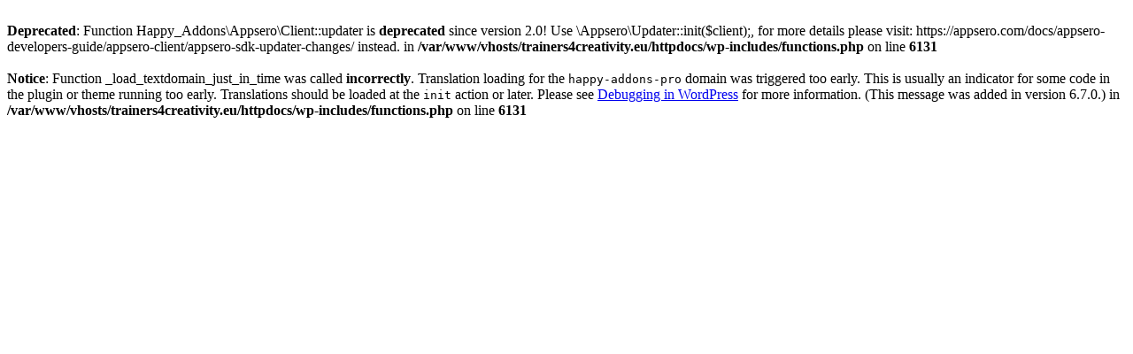

--- FILE ---
content_type: text/html; charset=UTF-8
request_url: https://trainers4creativity.eu/pt-pt/accesible-training-kit/
body_size: 398
content:
<br />
<b>Deprecated</b>:  Function Happy_Addons\Appsero\Client::updater is <strong>deprecated</strong> since version 2.0! Use \Appsero\Updater::init($client);, for more details please visit: https://appsero.com/docs/appsero-developers-guide/appsero-client/appsero-sdk-updater-changes/ instead. in <b>/var/www/vhosts/trainers4creativity.eu/httpdocs/wp-includes/functions.php</b> on line <b>6131</b><br />
<br />
<b>Notice</b>:  Function _load_textdomain_just_in_time was called <strong>incorrectly</strong>. Translation loading for the <code>happy-addons-pro</code> domain was triggered too early. This is usually an indicator for some code in the plugin or theme running too early. Translations should be loaded at the <code>init</code> action or later. Please see <a href="https://developer.wordpress.org/advanced-administration/debug/debug-wordpress/">Debugging in WordPress</a> for more information. (This message was added in version 6.7.0.) in <b>/var/www/vhosts/trainers4creativity.eu/httpdocs/wp-includes/functions.php</b> on line <b>6131</b><br />
